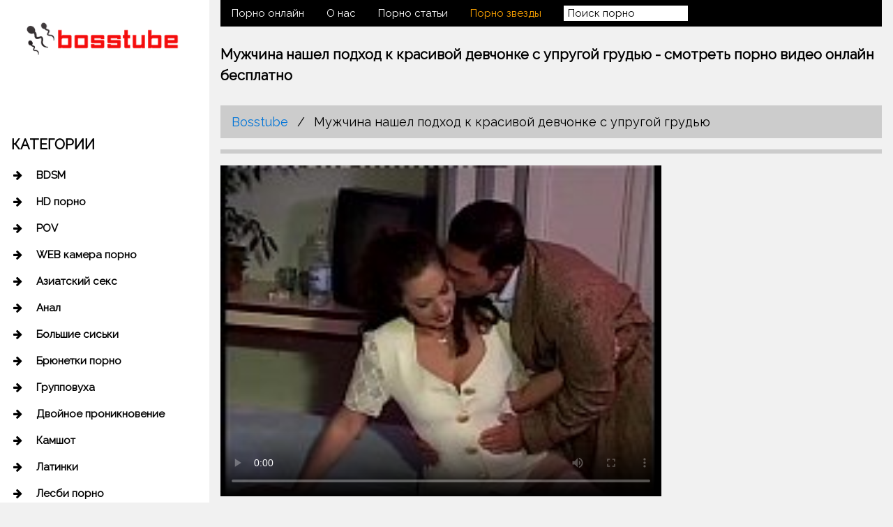

--- FILE ---
content_type: text/html; charset=windows-1251
request_url: http://bosstube.info/video/68
body_size: 6933
content:
<!DOCTYPE html>
<html>
<head>
<title>Мужчина нашел подход к красивой девчонке с упругой грудью - смотреть порно видео онлайн бесплатно без регистрации</title>
<meta charset="windows-1251">
<meta name="keywords" content="Мужчина, нашел, подход, к, красивой, девчонке, с, упругой, грудью" />
<meta name="description" content="На нашем сайтесмотрите Мужчина нашел подход к красивой девчонке с упругой грудью абсолютно бесплатно без регистрации. Только свежее порно видео в хорошем качестве." />
<meta name="viewport" content="width=device-width, initial-scale=1">
<meta name="google-site-verification" content="WxTR-sWdgmeUoZ02fUrSfJTWnc2d4JDZ7WWuZ7uAkGs" />
<meta name="yandex-verification" content="ee6f8c008a79bc40" />
<link rel="stylesheet" href="/template2/css/custom.css?2">
<link rel="stylesheet" href="https://www.w3schools.com/lib/w3.css">
<link rel="stylesheet" href="https://fonts.googleapis.com/css?family=Raleway">
<link rel="stylesheet" href="https://cdnjs.cloudflare.com/ajax/libs/font-awesome/4.6.3/css/font-awesome.min.css">
<link href="https://fonts.googleapis.com/icon?family=Material+Icons" rel="stylesheet">
<script type="text/javascript" src="/types/videohub/template/scripts.js"></script>
<style>

 #kt_player object {
  width: 100% !important;
  height: 400px !important;
}
video {
  width: 100%    !important;
  height: auto   !important;
}
#kt_player {
  width: 100% !important;
  height: auto !important; 
}
/*#kt_player object {
  width: 100% !important;
  height: 400px !important;
}*/

body,h1,h2,h3,h4,h5,h6 {font-family: "Raleway", sans-serif}
.w3-sidenav a,.w3-sidenav h4 {font-weight:bold}
   ul.pagination {
    display: inline-block;
    padding: 0;
    margin: 0;
}
.w3-sidenav a.active {
  background-color: #C1C1C1;
}
.active {
    color: #FAFBF9 !important;
    background-color: grey !important;
    font-weight: normal !important;
}
a.active:hover {
  cursor: text !important;
}
ul.pagination li {display: inline;}

ul.pagination li {
    color: black;
    float: left;
    padding: 8px 16px;
    text-decoration: none;
}
ul.pagination li a {
    color: none;
    float: left;
    padding: 0 !important;
    text-decoration: none;
}

ul.pagination li.active {
    background-color: black;
    color: white;
}

ul.pagination li:hover:not(.active) {background-color: #ddd;}
.article img {
  margin: 8px;
}
ul.breadcrumb {
  margin-bottom: 8px;
    padding: 10px 16px;
    list-style: none;
    background-color: #CCCCCC;
    font-size: 17px;
}
ul.breadcrumb li {display: inline;}
ul.breadcrumb li+li:before {
    padding: 8px;
    color: black;
    content: "/\00a0";
}
ul.breadcrumb li a {
    color: #0275d8;
    text-decoration: none;
}
ul.breadcrumb li a:hover {
    color: #01447e;
    text-decoration: underline;
}
span.active a {
  background-color: grey !important;
  
}
textarea {
  width: 100% !important;
}
</style>
</head>
<body class="w3-light-grey w3-content" style="max-width:1600px">

<!-- Sidenav/menu -->
<nav class="w3-sidenav w3-collapse w3-white w3-animate-left" style="z-index:3;width:300px; padding-bottom: 50px;" id="mySidenav"><br>
  <div class="w3-container">
    <a href="#" onclick="w3_close()" class="w3-hide-large w3-right w3-jumbo w3-padding" title="close menu">
      <i class="fa fa-remove"></i>
    </a>
    <noindex><a href="/" rel="nofollow"><img src="/template2/img/1.png" style="width:100%;" class="w3-round"></a></noindex><br><br>
    <!-- AddThis Button BEGIN -->
<div class="addthis_toolbox addthis_default_style addthis_32x32_style">
<a class="addthis_button_vk"></a>
<a class="addthis_button_twitter"></a>
<a class="addthis_button_facebook"></a>
<a class="addthis_button_google_plusone_share"></a>
<a class="addthis_button_compact"></a><a class="addthis_counter addthis_bubble_style"></a>
</div>
<!-- AddThis Button END -->
    <h4 class="w3-padding-0"><b>КАТЕГОРИИ</b></h4>
  </div>
  <a href="/BDSM"  onclick="w3_close()" class="w3-padding"><i class="fa fa-arrow-right fa-fw w3-margin-right"></i>BDSM</a><a href="/HD_porno"  onclick="w3_close()" class="w3-padding"><i class="fa fa-arrow-right fa-fw w3-margin-right"></i>HD порно</a><a href="/POV"  onclick="w3_close()" class="w3-padding"><i class="fa fa-arrow-right fa-fw w3-margin-right"></i>POV</a><a href="/WEB_kamera_porno"  onclick="w3_close()" class="w3-padding"><i class="fa fa-arrow-right fa-fw w3-margin-right"></i>WEB камера порно</a><a href="/Aziatskij_seks"  onclick="w3_close()" class="w3-padding"><i class="fa fa-arrow-right fa-fw w3-margin-right"></i>Азиатский секс</a><a href="/Anal"  onclick="w3_close()" class="w3-padding"><i class="fa fa-arrow-right fa-fw w3-margin-right"></i>Анал</a><a href="/Bolshie_siski"  onclick="w3_close()" class="w3-padding"><i class="fa fa-arrow-right fa-fw w3-margin-right"></i>Большие сиськи</a><a href="/Bryunetki_porno"  onclick="w3_close()" class="w3-padding"><i class="fa fa-arrow-right fa-fw w3-margin-right"></i>Брюнетки порно</a><a href="/Gruppovuha"  onclick="w3_close()" class="w3-padding"><i class="fa fa-arrow-right fa-fw w3-margin-right"></i>Групповуха</a><a href="/Dvojnoe_proniknovenie"  onclick="w3_close()" class="w3-padding"><i class="fa fa-arrow-right fa-fw w3-margin-right"></i>Двойное проникновение</a><a href="/Kamshot"  onclick="w3_close()" class="w3-padding"><i class="fa fa-arrow-right fa-fw w3-margin-right"></i>Камшот</a><a href="/Latinki"  onclick="w3_close()" class="w3-padding"><i class="fa fa-arrow-right fa-fw w3-margin-right"></i>Латинки</a><a href="/Lesbi_porno"  onclick="w3_close()" class="w3-padding"><i class="fa fa-arrow-right fa-fw w3-margin-right"></i>Лесби порно</a><a href="/Masturbaciya"  onclick="w3_close()" class="w3-padding"><i class="fa fa-arrow-right fa-fw w3-margin-right"></i>Мастурбация</a><a href="/Mezhrasovyj_seks"  onclick="w3_close()" class="w3-padding"><i class="fa fa-arrow-right fa-fw w3-margin-right"></i>Межрасовый секс</a><a href="/Oralnoe_porno"  onclick="w3_close()" class="w3-padding"><i class="fa fa-arrow-right fa-fw w3-margin-right"></i>Оральное порно</a><a href="/Porno_zvezdy"  onclick="w3_close()" class="w3-padding"><i class="fa fa-arrow-right fa-fw w3-margin-right"></i>Порно звезды</a><a href="/Porno_chleny"  onclick="w3_close()" class="w3-padding"><i class="fa fa-arrow-right fa-fw w3-margin-right"></i>Порно члены</a><a href="/Publichnyj_seks"  onclick="w3_close()" class="w3-padding"><i class="fa fa-arrow-right fa-fw w3-margin-right"></i>Публичный секс</a><a href="/Retro_porno"  onclick="w3_close()" class="w3-padding"><i class="fa fa-arrow-right fa-fw w3-margin-right"></i>Ретро порно</a><a href="/Seks_chernyh"  onclick="w3_close()" class="w3-padding"><i class="fa fa-arrow-right fa-fw w3-margin-right"></i>Секс черных</a><a href="/Fetish_porno"  onclick="w3_close()" class="w3-padding"><i class="fa fa-arrow-right fa-fw w3-margin-right"></i>Фетиш порно</a><a href="/Hardkor_porno"  onclick="w3_close()" class="w3-padding"><i class="fa fa-arrow-right fa-fw w3-margin-right"></i>Хардкор порно</a><a href="/Chastnoe_porno"  onclick="w3_close()" class="w3-padding"><i class="fa fa-arrow-right fa-fw w3-margin-right"></i>Частное порно</a>
   
  <!-- <div class="w3-section w3-padding-top w3-large">
    <a href="#" class="w3-hover-white w3-hover-text-indigo w3-show-inline-block"><i class="fa fa-facebook-official"></i></a>
    <a href="#" class="w3-hover-white w3-hover-text-purple w3-show-inline-block"><i class="fa fa-instagram"></i></a>
    <a href="#" class="w3-hover-white w3-hover-text-yellow w3-show-inline-block"><i class="fa fa-snapchat"></i></a>
    <a href="#" class="w3-hover-white w3-hover-text-red w3-show-inline-block"><i class="fa fa-pinterest-p"></i></a>
    <a href="#" class="w3-hover-white w3-hover-text-light-blue w3-show-inline-block"><i class="fa fa-twitter"></i></a>
    <a href="#" class="w3-hover-white w3-hover-text-indigo w3-show-inline-block"><i class="fa fa-linkedin"></i></a>
  </div> -->






  







  







  


</nav>

<!-- Overlay effect when opening sidenav on small screens -->
<div class="w3-overlay w3-hide-large w3-animate-opacity" onclick="w3_close()" style="cursor:pointer" title="close side menu" id="myOverlay"></div>

<!-- !PAGE CONTENT! -->
<div class="w3-main" style="margin-left:300px">

  <!-- Header -->
  <header class="w3-container" id="portfolio">
  <ul class="w3-navbar w3-black">
  <li><!--noindex--><a href="/"  rel="nofollow">Порно онлайн</a><!--/noindex--></li>
  <li><!--noindex--><a href="/info" rel="nofollow" >О нас</a><!--/noindex--></li>
  <li><a href="/articles" >Порно статьи</a></li>
  <li style="color: orange;"><a href="/stars" >Порно звезды</a></li>
  <li class="w3-navitem">
   <form method="post" action="/search">
    <input type="text" class="w3-input w3-border-0 w3-padding-0" placeholder="Поиск.." onblur="if(this.value == '') this.value = 'Поиск порно';" onfocus="if (this.value == 'Поиск порно') {this.value = '';}" value="Поиск порно" name="search_query" style="padding-left: 6px !important;">
   </form> 
  </li>
</ul>
    <noindex><a href="#" rel="nofollow"><img src="/template2/img/1.png" style="width:74%;" class="w3-right w3-margin w3-hide-large w3-hover-opacity"></a></noindex>
    <span class="w3-opennav w3-hide-large w3-xxlarge w3-hover-text-grey" onclick="w3_open()"><i class="fa fa-bars"></i></span>


<div class="w3-row">
  <div class="w3-col m6 w3-right w3-container"><p></p></div>
  <div class="w3-rest w3-container"></div>
</div>
<div class="w3-row">
  <div class="w3-col m12 w3-left"><h1 style="font-size: 20px;"><b>Мужчина нашел подход к красивой девчонке с упругой грудью - смотреть порно видео онлайн бесплатно</b></h1></div>
</div>
    <!-- <div>
    <h1 style="font-size: 20px;"><b>Мужчина нашел подход к красивой девчонке с упругой грудью - смотреть порно видео онлайн бесплатно</b></h1>
    <div class="w3-rest w3-container w3-green"><p>w3-rest</p></div>
    <span class="w3-col"></span>
    </div> -->
<ul class="breadcrumb w3-large">
  <li><a href="/">Bosstube</a></li>
  <li>Мужчина нашел подход к красивой девчонке с упругой грудью</li>
 </ul>
<div class="w3-section w3-bottombar">
</div>
</header>
<div class="w3-row-padding">
  <div class="w3-col exp">
<div class="w3-row">
<div class="w3-col l8">
  <link href="https://vjs.zencdn.net/7.0.3/video-js.css" rel="stylesheet">
<!-- If you'd like to support IE8 (for Video.js versions prior to v7) -->
<script src="https://vjs.zencdn.net/ie8/ie8-version/videojs-ie8.min.js"></script>

<!-- id="player" СѓРєР°Р·Р°РЅРѕ РґР»СЏ РїРѕРґРіСЂСѓР·РєРё Р±Р»РѕРєРѕРІ С‚РёР·РµСЂРЅРµС‚Р° -->
<div id="player">
<video class="video-js embed-responsive-item" controls preload="auto" width="700" height="400"
poster="/types/videohub/images/321891.jpg" data-setup="{}">
<source src="/save-video/321891.mp4" type='video/mp4'>
    <p class="vjs-no-js">
      To view this video please enable JavaScript, and consider upgrading to a web browser that
      <!-- <a href="http://videojs.com/html5-video-support/" target="_blank">supports HTML5 video</a> -->
  </p>
</video>
</div>

<script src="https://vjs.zencdn.net/7.0.3/video.js"></script>

<!-- <script type="text/javascript" src="//qxyam.com/x5po0pf9xq2ti1u/pykpm0/vuqypk/p0o/912vli291ui1/pm0ui16cmn3yd31aaf9dbf22457b9bd7df89a25a5a73"></script> -->
<!-- <script type="text/javascript" src="//qxyam.com/vl9po0/xf9t2qui1ykpp0m/vqukpy0op921lvi/9211iu/m0p/iu1a69eb0ba96d7d345f891162e60d888b0f6"></script> -->
 </div> 
 <div class="w3-rest"></div>
  </div>
   <br>
  
  <span>
      <button onclick="video_like('321891','dislike')"><i class="material-icons">thumb_down</i></button>
      <span class="percent" id="percent">3</span>
      <button onclick="video_like('321891','like')"><i class="material-icons">thumb_up</i></button>
  </span> <br>
    <span>Описание: </span> Когда мужчина смотрит на такую красивую девчонку, то заводиться. Он знает, как можно развести красавицу на секс и начинает этим заниматься. Уже через несколько минут, голая девчонка лежала на кровати и давала лизать и трахать свою горячую щелку.<br>
    <span>Дата добавления:</span> 26 ноября 2016 в 16:38 <br>
    <span>Просмотров:</span> 3489 <br>
    <span>Категории: </span> <a style="margin-right: 12px;" href="/Anal" title="Анал">Анал</a><a style="margin-right: 12px;" href="/Porno_zvezdy" title="Порно звезды">Порно звезды</a><a style="margin-right: 12px;" href="/Retro_porno" title="Ретро порно">Ретро порно</a> <h2>Скачать порно ролик бесплатно</h2><span><a href="/load-video/68" class="w3-btn w3-black"   role="button" target="_blank" style="width: 100px; margin-right: 500px;">Скачать</a></span>
  </div> 
</div>
<div class="w3-row-padding">
<h3>Смотрите похожие порно ролики</h3>
    <div class="w3-col m3 s6 w3-margin-bottom" style="">
      <!--noindex--><a href="/video/4544" rel="nofollow"><img src="/video-images/341841.jpg" alt="Взрослый мужчина жарит в киску молодую блондинку" id="pic_341841" style="height: 160px; width: 400px;" class="w3-hover-opacity w3-image" onmouseover="startThumbSlide('341841', 'https://img-l3.xvideos.com/videos/thumbs/ac/dc/a7/acdca76c9298563c218e4237702ace77/acdca76c9298563c218e4237702ace77.');" onmouseout="stopThumbSlide();"></a><!--/noindex-->
      <div class="w3-container w3-white">
        <a href="/video/4544" class="thumb-link"><p style="height: 65px; overflow: hidden;">Взрослый мужчина жарит в киску молодую блондинку</p></a>
        <i class="  fa fa-chrome fa-fw"></i> 3317
      </div>
    </div>
    
    
      <div class="w3-col m3 s6 w3-margin-bottom" style="">
      <!--noindex--><a href="/video/554" rel="nofollow"><img src="/video-images/332778.jpg" alt="Мужчина все-таки заставил женщину с ним заняться сексом" id="pic_332778" style="height: 160px; width: 400px;" class="w3-hover-opacity w3-image" onmouseover="startThumbSlide('332778', 'https://img-l3.xvideos.com/videos/thumbs/76/27/96/762796393765572a2e8e213b46e2cf4d/762796393765572a2e8e213b46e2cf4d.');" onmouseout="stopThumbSlide();"></a><!--/noindex-->
      <div class="w3-container w3-white">
        <a href="/video/554" class="thumb-link"><p style="height: 65px; overflow: hidden;">Мужчина все-таки заставил женщину с ним заняться сексом</p></a>
        <i class="  fa fa-chrome fa-fw"></i> 2164
      </div>
    </div>
    
    
      <div class="w3-col m3 s6 w3-margin-bottom" style="">
      <!--noindex--><a href="/video/1548" rel="nofollow"><img src="/video-images/339149.jpg" alt="Сделав глубокий минет, блондинка дала в анальчик" id="pic_339149" style="height: 160px; width: 400px;" class="w3-hover-opacity w3-image" onmouseover="startThumbSlide('339149', 'https://img-l3.xvideos.com/videos/thumbs/ca/53/09/ca53096cb66c25827d33b1cc92b682b9/ca53096cb66c25827d33b1cc92b682b9.');" onmouseout="stopThumbSlide();"></a><!--/noindex-->
      <div class="w3-container w3-white">
        <a href="/video/1548" class="thumb-link"><p style="height: 65px; overflow: hidden;">Сделав глубокий минет, блондинка дала в анальчик</p></a>
        <i class="  fa fa-chrome fa-fw"></i> 1336
      </div>
    </div>
    
    
      <div class="w3-col m3 s6 w3-margin-bottom" style="">
      <!--noindex--><a href="/video/4223" rel="nofollow"><img src="/video-images/358866.jpg" alt="Phoenix Marie устроила знатные анальные порно игры" id="pic_358866" style="height: 160px; width: 400px;" class="w3-hover-opacity w3-image" onmouseover="startThumbSlide('358866', 'https://img-l3.xvideos.com/videos/thumbs/22/c3/ce/22c3cefb775f47fbcf3e0f62f1144630/22c3cefb775f47fbcf3e0f62f1144630.');" onmouseout="stopThumbSlide();"></a><!--/noindex-->
      <div class="w3-container w3-white">
        <a href="/video/4223" class="thumb-link"><p style="height: 65px; overflow: hidden;">Phoenix Marie устроила знатные анальные порно игры</p></a>
        <i class="  fa fa-chrome fa-fw"></i> 1461
      </div>
    </div>
    
    
      <div class="w3-col m3 s6 w3-margin-bottom" style="">
      <!--noindex--><a href="/video/99" rel="nofollow"><img src="/video-images/321969.jpg" alt="Парень с девкой встретились за домом, чтоб быстро трахнутся" id="pic_321969" style="height: 160px; width: 400px;" class="w3-hover-opacity w3-image" onmouseover="startThumbSlide('321969', 'https://img-l3.xvideos.com/videos/thumbs/b9/63/60/b9636037754143a16980309b228586b0/b9636037754143a16980309b228586b0.');" onmouseout="stopThumbSlide();"></a><!--/noindex-->
      <div class="w3-container w3-white">
        <a href="/video/99" class="thumb-link"><p style="height: 65px; overflow: hidden;">Парень с девкой встретились за домом, чтоб быстро трахнутся</p></a>
        <i class="  fa fa-chrome fa-fw"></i> 2572
      </div>
    </div>
    
    
      <div class="w3-col m3 s6 w3-margin-bottom" style="">
      <!--noindex--><a href="/video/948" rel="nofollow"><img src="/video-images/339222.jpg" alt="Блондинка в офисе с удовольствием отдается своему боссу" id="pic_339222" style="height: 160px; width: 400px;" class="w3-hover-opacity w3-image" onmouseover="startThumbSlide('339222', 'https://img-l3.xvideos.com/videos/thumbs/1b/b4/f7/1bb4f78abe769a12f78b838f1fbf2a87/1bb4f78abe769a12f78b838f1fbf2a87.');" onmouseout="stopThumbSlide();"></a><!--/noindex-->
      <div class="w3-container w3-white">
        <a href="/video/948" class="thumb-link"><p style="height: 65px; overflow: hidden;">Блондинка в офисе с удовольствием отдается своему боссу</p></a>
        <i class="  fa fa-chrome fa-fw"></i> 1857
      </div>
    </div>
    
    
      <div class="w3-col m3 s6 w3-margin-bottom" style="">
      <!--noindex--><a href="/video/1289" rel="nofollow"><img src="/video-images/341884.jpg" alt="Зрелый мужчина выпрашивает секс у молодой девчонки" id="pic_341884" style="height: 160px; width: 400px;" class="w3-hover-opacity w3-image" onmouseover="startThumbSlide('341884', 'https://img-l3.xvideos.com/videos/thumbs/dc/4d/9f/dc4d9ff5a8394f6697baf44ecfcda94f/dc4d9ff5a8394f6697baf44ecfcda94f.');" onmouseout="stopThumbSlide();"></a><!--/noindex-->
      <div class="w3-container w3-white">
        <a href="/video/1289" class="thumb-link"><p style="height: 65px; overflow: hidden;">Зрелый мужчина выпрашивает секс у молодой девчонки</p></a>
        <i class="  fa fa-chrome fa-fw"></i> 1996
      </div>
    </div>
    
    
      <div class="w3-col m3 s6 w3-margin-bottom" style="">
      <!--noindex--><a href="/video/5616" rel="nofollow"><img src="/video-images/378097.jpg" alt="Огромные прыгающие шоколадные титяндрии в руках у мена реально его возбуждают и вставляют" id="pic_378097" style="height: 160px; width: 400px;" class="w3-hover-opacity w3-image" onmouseover="startThumbSlide('378097', 'https://img-l3.xvideos.com/videos/thumbs/02/8f/06/028f0629ec3b68440d1dcd24975ee51a/028f0629ec3b68440d1dcd24975ee51a.');" onmouseout="stopThumbSlide();"></a><!--/noindex-->
      <div class="w3-container w3-white">
        <a href="/video/5616" class="thumb-link"><p style="height: 65px; overflow: hidden;">Огромные прыгающие шоколадные титяндрии в руках у мена реально его возбуждают и вставляют</p></a>
        <i class="  fa fa-chrome fa-fw"></i> 1792
      </div>
    </div>
    
    
            
</div>
<div class="w3-container">
<div class="w3-center w3-padding-8">
    <h4><span class="w3-xlarge w3-bottombar w3-border-dark-grey w3-padding-16">Комментарии</span></h4>
  </div>



  

  <form class="w3-container w3-padding-24" action="/?page=comments/submit" method="post">
  <!-- <span class="w3-large">Оставить комментарий:</span> -->
    <div class="w3-group">
      <label>Имя:</label>
      <input class="w3-input w3-border w3-hover-border-black" style="width:100%;" type="text" name="name" onblur="if(this.value==''){this.value='Вася';}" onfocus="if(this.value=='Вася'){this.value='';}" required>
    </div>
    <div class="w3-group">
      <label>Сообщение:</label>
      <textarea class="w3-input w3-border w3-hover-border-black" style="width:100%;" name="message" rows="10" required></textarea>
    </div>
    <button type="submit" name="submit" class="w3-btn w3-btn-block w3-padding-12">Отправить</button>
    <input type="hidden" name="video_id" value="321891" />
  </form>
  </div>



 <!-- Footer -->
  <footer class="w3-container w3-padding-32 w3-dark-grey">
  <div class="w3-center"><h2></h2></div>
  
  <div class="w3-row"></div>
  <div class="w3-row-padding">
    

    <div class="w3-third w3-center">
      <span id="disclamer" class="w3-highway-red">18+</span>
    </div>
  
    <div class="w3-twothird w3-left">
      
     
          <noindex><a href="/parents" class="thumb-link" style="margin-right: 10px;" rel="nofollow">Родителям</a></noindex>
          <noindex><a href="/feedback" class="thumb-link" style="margin-right: 10px;" rel="nofollow">  Обратная связь</a></noindex>
          <noindex><a href="/glossary" class="thumb-link" style="margin-right: 10px;" rel="nofollow">  Порно словарь</a></noindex>
          <noindex><a href="/faq" class="thumb-link" style="margin-right: 10px;" rel="nofollow">  FAQ</a></noindex>
          <noindex><a href="/rules" class="thumb-link" style="margin-right: 10px;" rel="nofollow">  Правила сайта</a></noindex>
       
        
    </div>


    <!-- <div class="w3-third">
      <h3>ПОПУЛЯРНЫЕ ТЭГИ</h3>
      <p>
        <span class="w3-tag w3-black w3-margin-bottom">Travel</span> <span class="w3-tag w3-grey w3-small w3-margin-bottom">New York</span> <span class="w3-tag w3-grey w3-small w3-margin-bottom">London</span>
        <span class="w3-tag w3-grey w3-small w3-margin-bottom">IKEA</span> <span class="w3-tag w3-grey w3-small w3-margin-bottom">NORWAY</span> <span class="w3-tag w3-grey w3-small w3-margin-bottom">DIY</span>
        <span class="w3-tag w3-grey w3-small w3-margin-bottom">Ideas</span> <span class="w3-tag w3-grey w3-small w3-margin-bottom">Baby</span> <span class="w3-tag w3-grey w3-small w3-margin-bottom">Family</span>
        <span class="w3-tag w3-grey w3-small w3-margin-bottom">News</span> <span class="w3-tag w3-grey w3-small w3-margin-bottom">Clothing</span> <span class="w3-tag w3-grey w3-small w3-margin-bottom">Shopping</span>
        <span class="w3-tag w3-grey w3-small w3-margin-bottom">Sports</span> <span class="w3-tag w3-grey w3-small w3-margin-bottom">Games</span>
      </p>
    </div> -->
 <br>
 © 2016-2026 Bosstube.info - смотреть горячее порно онлайн.
  </div>
<div class="w3-row w3-center"><!--LiveInternet counter--><script>
new Image().src = "//counter.yadro.ru/hit?r"+
escape(document.referrer)+((typeof(screen)=="undefined")?"":
";s"+screen.width+"*"+screen.height+"*"+(screen.colorDepth?
screen.colorDepth:screen.pixelDepth))+";u"+escape(document.URL)+
";h"+escape(document.title.substring(0,150))+
";"+Math.random();</script><!--/LiveInternet--></div>
<script type="text/javascript">var addthis_config = {"data_track_addressbar":false};</script>
<script type="text/javascript" src="//s7.addthis.com/js/300/addthis_widget.js#pubid=ra-5307e04c246231c5"></script>
  </footer>
  

<!-- End page content -->
</div>

<script>
// Script to open and close sidenav
function w3_open() {
    document.getElementById("mySidenav").style.display = "block";
    document.getElementById("myOverlay").style.display = "block";
}
 
function w3_close() {
    document.getElementById("mySidenav").style.display = "none";
    document.getElementById("myOverlay").style.display = "none";
}
</script>

</body>
</html>

--- FILE ---
content_type: text/css
request_url: http://bosstube.info/template2/css/custom.css?2
body_size: 606
content:
/*СЃСЃС‹Р»РєР° РЅР° С‚СѓРјР±Р°С…*/
.thumb-link {
    text-decoration: none !important;
    font-weight: bold !important;
}
.thumb-link:hover {
    color: teal;
}
/*СЃСЃС‹Р»РєРё РІ РїРѕРґРІР°Р»Рµ*/
.footer_links a {
	display: block;
	margin-right: 10px !important;
}
/*18+*/
#disclamer {
	font-size: 60px;
	font-weight: bold;
}
.w3-highway-brown
{color:#fff;background-color:#633517}

.w3-highway-red
{color:#fff;background-color:#a6001a}

.w3-highway-orange
{color:#fff;background-color:#e06000}

.w3-highway-schoolbus
{color:#fff;background-color:#ee9600}

.w3-highway-yellow
{color:#fff;background-color:#ffab00}

.w3-highway-green
{color:#fff;background-color:#004d33}

.w3-highway-blue
{color:#fff;background-color:#00477e}
/*РѕС‚СЃС‚СѓРї Сѓ Р±Р»РѕРєР° СЃ РІРёРґРѕСЃР°РјРё РїРѕСЃР»Рµ РєРЅРѕРїРєРё "Р•Р©Р•"*/
#more div {
	padding: 0 8px !important;
}
/*РЎС‚СЂР°РЅРёС†Р° СЃ РІРёРґРµРѕ РЅР°С‡Р°Р»Рѕ*/
/*РћРїРёСЃР°РЅРёРµ РІРёРґРµРѕ*/
.exp {
	font-size: 16px;
	font-weight: bold;
}
.exp span{
	color: teal;
	padding: 6px 0px;
	display: inline-block;
	font-size: 14px;
	font-weight: normal !important;
}
/*С‚Р°Р№РјРµСЂ*/
#timer {
    font-size: 100px !important;
    text-align: center;
}
#timer .hidden_text {
    font-size: 20px !important;
}
#timer .hidden_text a {
    color: red;
}